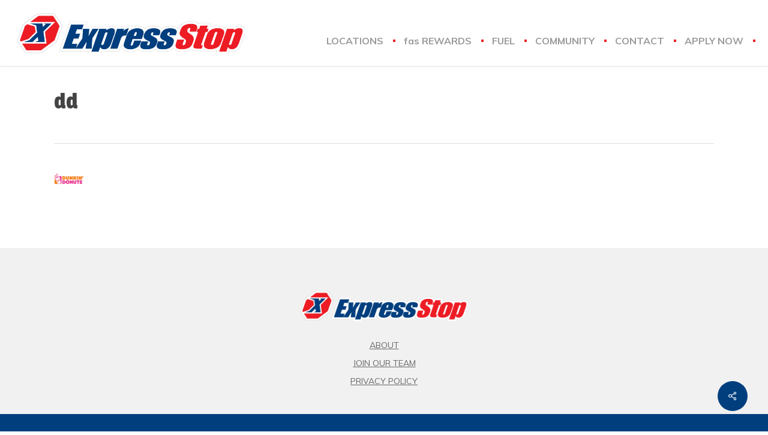

--- FILE ---
content_type: text/plain
request_url: https://www.google-analytics.com/j/collect?v=1&_v=j102&a=1333045840&t=pageview&_s=1&dl=https%3A%2F%2Fexpressstop.com%2F%3Fattachment_id%3D1383&ul=en-us%40posix&dt=dd%20-%20Express%20Stop&sr=1280x720&vp=1280x720&_u=YEBAAEABAAAAACAAI~&jid=1626087840&gjid=989514026&cid=272384138.1768505771&tid=UA-111753528-1&_gid=1998266046.1768505771&_r=1&_slc=1&gtm=45He61e0n81TC323FDza200&gcd=13l3l3l3l1l1&dma=0&tag_exp=103116026~103200004~104527906~104528501~104684208~104684211~105391252~115938465~115938468~116682877~117041588&z=247208837
body_size: -451
content:
2,cG-9042NZMPZG